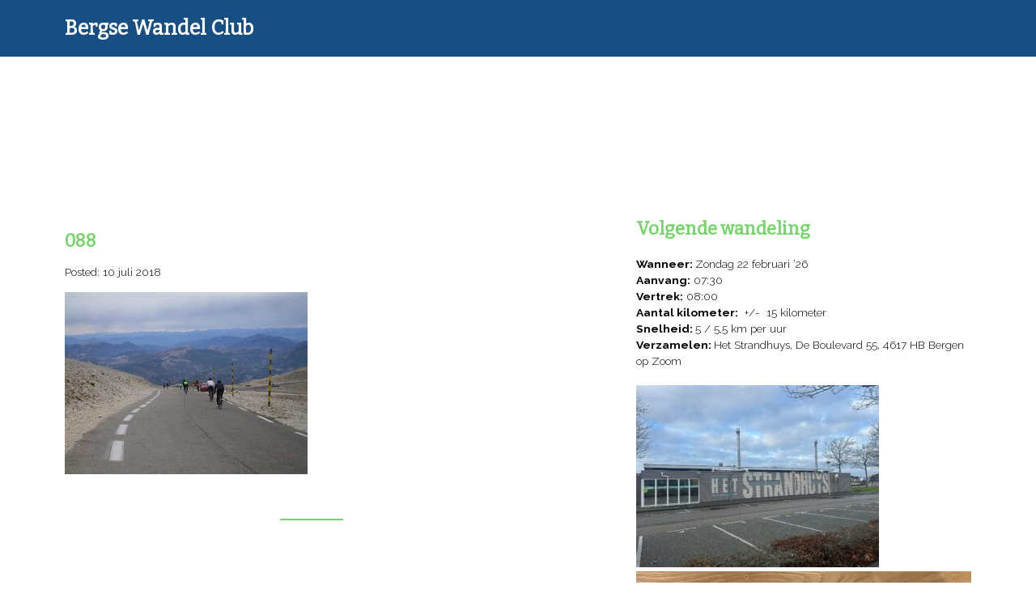

--- FILE ---
content_type: text/html; charset=UTF-8
request_url: https://www.bergsewandelclub.nl/mont-ventoux/attachment/088/
body_size: 12091
content:
<!doctype html>
<html>
	<head>
		<meta charset="UTF-8">
		<meta http-equiv="X-UA-Compatible" content="IE=edge">
		<meta name="viewport" content="width=device-width, initial-scale=1">
		<meta name="description" content="">
		<meta name="author" content="">
		<meta property="og:type" content="wandelclub" />
		<meta property="og:url" content="http://www.bergsewandelclub.nl/" />
		<meta property="og:image" content="https://www.bergsewandelclub.nl/wp-content/uploads/2024/12/front-page.jpg" />

		<meta name='robots' content='index, follow, max-image-preview:large, max-snippet:-1, max-video-preview:-1' />

	<!-- This site is optimized with the Yoast SEO plugin v26.8 - https://yoast.com/product/yoast-seo-wordpress/ -->
	<link rel="canonical" href="https://www.bergsewandelclub.nl/mont-ventoux/attachment/088/" />
	<meta property="og:locale" content="nl_NL" />
	<meta property="og:type" content="article" />
	<meta property="og:title" content="088 - Bergse Wandel Club" />
	<meta property="og:url" content="https://www.bergsewandelclub.nl/mont-ventoux/attachment/088/" />
	<meta property="og:site_name" content="Bergse Wandel Club" />
	<meta property="article:publisher" content="https://www.facebook.com/groups/1686985141600104/" />
	<meta property="og:image" content="https://www.bergsewandelclub.nl/mont-ventoux/attachment/088" />
	<meta property="og:image:width" content="1024" />
	<meta property="og:image:height" content="768" />
	<meta property="og:image:type" content="image/jpeg" />
	<meta name="twitter:card" content="summary_large_image" />
	<script type="application/ld+json" class="yoast-schema-graph">{"@context":"https://schema.org","@graph":[{"@type":"WebPage","@id":"https://www.bergsewandelclub.nl/mont-ventoux/attachment/088/","url":"https://www.bergsewandelclub.nl/mont-ventoux/attachment/088/","name":"088 - Bergse Wandel Club","isPartOf":{"@id":"https://www.bergsewandelclub.nl/#website"},"primaryImageOfPage":{"@id":"https://www.bergsewandelclub.nl/mont-ventoux/attachment/088/#primaryimage"},"image":{"@id":"https://www.bergsewandelclub.nl/mont-ventoux/attachment/088/#primaryimage"},"thumbnailUrl":"https://www.bergsewandelclub.nl/wp-content/uploads/2018/07/088.jpg","datePublished":"2018-07-10T20:09:47+00:00","breadcrumb":{"@id":"https://www.bergsewandelclub.nl/mont-ventoux/attachment/088/#breadcrumb"},"inLanguage":"nl-NL","potentialAction":[{"@type":"ReadAction","target":["https://www.bergsewandelclub.nl/mont-ventoux/attachment/088/"]}]},{"@type":"ImageObject","inLanguage":"nl-NL","@id":"https://www.bergsewandelclub.nl/mont-ventoux/attachment/088/#primaryimage","url":"https://www.bergsewandelclub.nl/wp-content/uploads/2018/07/088.jpg","contentUrl":"https://www.bergsewandelclub.nl/wp-content/uploads/2018/07/088.jpg","width":4000,"height":3000},{"@type":"BreadcrumbList","@id":"https://www.bergsewandelclub.nl/mont-ventoux/attachment/088/#breadcrumb","itemListElement":[{"@type":"ListItem","position":1,"name":"Home","item":"https://www.bergsewandelclub.nl/"},{"@type":"ListItem","position":2,"name":"Mont Ventoux","item":"https://www.bergsewandelclub.nl/mont-ventoux/"},{"@type":"ListItem","position":3,"name":"088"}]},{"@type":"WebSite","@id":"https://www.bergsewandelclub.nl/#website","url":"https://www.bergsewandelclub.nl/","name":"Bergse Wandel Club","description":"Wandelclub in Bergen op Zoom","potentialAction":[{"@type":"SearchAction","target":{"@type":"EntryPoint","urlTemplate":"https://www.bergsewandelclub.nl/?s={search_term_string}"},"query-input":{"@type":"PropertyValueSpecification","valueRequired":true,"valueName":"search_term_string"}}],"inLanguage":"nl-NL"}]}</script>
	<!-- / Yoast SEO plugin. -->


<link rel='dns-prefetch' href='//secure.gravatar.com' />
<link rel='dns-prefetch' href='//stats.wp.com' />
<link rel='dns-prefetch' href='//v0.wordpress.com' />
<link rel='dns-prefetch' href='//widgets.wp.com' />
<link rel='dns-prefetch' href='//s0.wp.com' />
<link rel='dns-prefetch' href='//0.gravatar.com' />
<link rel='dns-prefetch' href='//1.gravatar.com' />
<link rel='dns-prefetch' href='//2.gravatar.com' />
<link rel="alternate" type="application/rss+xml" title="Bergse Wandel Club &raquo; 088 reacties feed" href="https://www.bergsewandelclub.nl/mont-ventoux/attachment/088/feed/" />
<link rel="alternate" title="oEmbed (JSON)" type="application/json+oembed" href="https://www.bergsewandelclub.nl/wp-json/oembed/1.0/embed?url=https%3A%2F%2Fwww.bergsewandelclub.nl%2Fmont-ventoux%2Fattachment%2F088%2F" />
<link rel="alternate" title="oEmbed (XML)" type="text/xml+oembed" href="https://www.bergsewandelclub.nl/wp-json/oembed/1.0/embed?url=https%3A%2F%2Fwww.bergsewandelclub.nl%2Fmont-ventoux%2Fattachment%2F088%2F&#038;format=xml" />
<style id='wp-img-auto-sizes-contain-inline-css' type='text/css'>
img:is([sizes=auto i],[sizes^="auto," i]){contain-intrinsic-size:3000px 1500px}
/*# sourceURL=wp-img-auto-sizes-contain-inline-css */
</style>
<style id='wp-emoji-styles-inline-css' type='text/css'>

	img.wp-smiley, img.emoji {
		display: inline !important;
		border: none !important;
		box-shadow: none !important;
		height: 1em !important;
		width: 1em !important;
		margin: 0 0.07em !important;
		vertical-align: -0.1em !important;
		background: none !important;
		padding: 0 !important;
	}
/*# sourceURL=wp-emoji-styles-inline-css */
</style>
<style id='wp-block-library-inline-css' type='text/css'>
:root{--wp-block-synced-color:#7a00df;--wp-block-synced-color--rgb:122,0,223;--wp-bound-block-color:var(--wp-block-synced-color);--wp-editor-canvas-background:#ddd;--wp-admin-theme-color:#007cba;--wp-admin-theme-color--rgb:0,124,186;--wp-admin-theme-color-darker-10:#006ba1;--wp-admin-theme-color-darker-10--rgb:0,107,160.5;--wp-admin-theme-color-darker-20:#005a87;--wp-admin-theme-color-darker-20--rgb:0,90,135;--wp-admin-border-width-focus:2px}@media (min-resolution:192dpi){:root{--wp-admin-border-width-focus:1.5px}}.wp-element-button{cursor:pointer}:root .has-very-light-gray-background-color{background-color:#eee}:root .has-very-dark-gray-background-color{background-color:#313131}:root .has-very-light-gray-color{color:#eee}:root .has-very-dark-gray-color{color:#313131}:root .has-vivid-green-cyan-to-vivid-cyan-blue-gradient-background{background:linear-gradient(135deg,#00d084,#0693e3)}:root .has-purple-crush-gradient-background{background:linear-gradient(135deg,#34e2e4,#4721fb 50%,#ab1dfe)}:root .has-hazy-dawn-gradient-background{background:linear-gradient(135deg,#faaca8,#dad0ec)}:root .has-subdued-olive-gradient-background{background:linear-gradient(135deg,#fafae1,#67a671)}:root .has-atomic-cream-gradient-background{background:linear-gradient(135deg,#fdd79a,#004a59)}:root .has-nightshade-gradient-background{background:linear-gradient(135deg,#330968,#31cdcf)}:root .has-midnight-gradient-background{background:linear-gradient(135deg,#020381,#2874fc)}:root{--wp--preset--font-size--normal:16px;--wp--preset--font-size--huge:42px}.has-regular-font-size{font-size:1em}.has-larger-font-size{font-size:2.625em}.has-normal-font-size{font-size:var(--wp--preset--font-size--normal)}.has-huge-font-size{font-size:var(--wp--preset--font-size--huge)}.has-text-align-center{text-align:center}.has-text-align-left{text-align:left}.has-text-align-right{text-align:right}.has-fit-text{white-space:nowrap!important}#end-resizable-editor-section{display:none}.aligncenter{clear:both}.items-justified-left{justify-content:flex-start}.items-justified-center{justify-content:center}.items-justified-right{justify-content:flex-end}.items-justified-space-between{justify-content:space-between}.screen-reader-text{border:0;clip-path:inset(50%);height:1px;margin:-1px;overflow:hidden;padding:0;position:absolute;width:1px;word-wrap:normal!important}.screen-reader-text:focus{background-color:#ddd;clip-path:none;color:#444;display:block;font-size:1em;height:auto;left:5px;line-height:normal;padding:15px 23px 14px;text-decoration:none;top:5px;width:auto;z-index:100000}html :where(.has-border-color){border-style:solid}html :where([style*=border-top-color]){border-top-style:solid}html :where([style*=border-right-color]){border-right-style:solid}html :where([style*=border-bottom-color]){border-bottom-style:solid}html :where([style*=border-left-color]){border-left-style:solid}html :where([style*=border-width]){border-style:solid}html :where([style*=border-top-width]){border-top-style:solid}html :where([style*=border-right-width]){border-right-style:solid}html :where([style*=border-bottom-width]){border-bottom-style:solid}html :where([style*=border-left-width]){border-left-style:solid}html :where(img[class*=wp-image-]){height:auto;max-width:100%}:where(figure){margin:0 0 1em}html :where(.is-position-sticky){--wp-admin--admin-bar--position-offset:var(--wp-admin--admin-bar--height,0px)}@media screen and (max-width:600px){html :where(.is-position-sticky){--wp-admin--admin-bar--position-offset:0px}}

/*# sourceURL=wp-block-library-inline-css */
</style><link rel='stylesheet' id='mediaelement-css' href='https://www.bergsewandelclub.nl/wp-includes/js/mediaelement/mediaelementplayer-legacy.min.css?ver=4.2.17' type='text/css' media='all' />
<link rel='stylesheet' id='wp-mediaelement-css' href='https://www.bergsewandelclub.nl/wp-includes/js/mediaelement/wp-mediaelement.min.css?ver=6.9' type='text/css' media='all' />
<style id='global-styles-inline-css' type='text/css'>
:root{--wp--preset--aspect-ratio--square: 1;--wp--preset--aspect-ratio--4-3: 4/3;--wp--preset--aspect-ratio--3-4: 3/4;--wp--preset--aspect-ratio--3-2: 3/2;--wp--preset--aspect-ratio--2-3: 2/3;--wp--preset--aspect-ratio--16-9: 16/9;--wp--preset--aspect-ratio--9-16: 9/16;--wp--preset--color--black: #000000;--wp--preset--color--cyan-bluish-gray: #abb8c3;--wp--preset--color--white: #ffffff;--wp--preset--color--pale-pink: #f78da7;--wp--preset--color--vivid-red: #cf2e2e;--wp--preset--color--luminous-vivid-orange: #ff6900;--wp--preset--color--luminous-vivid-amber: #fcb900;--wp--preset--color--light-green-cyan: #7bdcb5;--wp--preset--color--vivid-green-cyan: #00d084;--wp--preset--color--pale-cyan-blue: #8ed1fc;--wp--preset--color--vivid-cyan-blue: #0693e3;--wp--preset--color--vivid-purple: #9b51e0;--wp--preset--gradient--vivid-cyan-blue-to-vivid-purple: linear-gradient(135deg,rgb(6,147,227) 0%,rgb(155,81,224) 100%);--wp--preset--gradient--light-green-cyan-to-vivid-green-cyan: linear-gradient(135deg,rgb(122,220,180) 0%,rgb(0,208,130) 100%);--wp--preset--gradient--luminous-vivid-amber-to-luminous-vivid-orange: linear-gradient(135deg,rgb(252,185,0) 0%,rgb(255,105,0) 100%);--wp--preset--gradient--luminous-vivid-orange-to-vivid-red: linear-gradient(135deg,rgb(255,105,0) 0%,rgb(207,46,46) 100%);--wp--preset--gradient--very-light-gray-to-cyan-bluish-gray: linear-gradient(135deg,rgb(238,238,238) 0%,rgb(169,184,195) 100%);--wp--preset--gradient--cool-to-warm-spectrum: linear-gradient(135deg,rgb(74,234,220) 0%,rgb(151,120,209) 20%,rgb(207,42,186) 40%,rgb(238,44,130) 60%,rgb(251,105,98) 80%,rgb(254,248,76) 100%);--wp--preset--gradient--blush-light-purple: linear-gradient(135deg,rgb(255,206,236) 0%,rgb(152,150,240) 100%);--wp--preset--gradient--blush-bordeaux: linear-gradient(135deg,rgb(254,205,165) 0%,rgb(254,45,45) 50%,rgb(107,0,62) 100%);--wp--preset--gradient--luminous-dusk: linear-gradient(135deg,rgb(255,203,112) 0%,rgb(199,81,192) 50%,rgb(65,88,208) 100%);--wp--preset--gradient--pale-ocean: linear-gradient(135deg,rgb(255,245,203) 0%,rgb(182,227,212) 50%,rgb(51,167,181) 100%);--wp--preset--gradient--electric-grass: linear-gradient(135deg,rgb(202,248,128) 0%,rgb(113,206,126) 100%);--wp--preset--gradient--midnight: linear-gradient(135deg,rgb(2,3,129) 0%,rgb(40,116,252) 100%);--wp--preset--font-size--small: 13px;--wp--preset--font-size--medium: 20px;--wp--preset--font-size--large: 36px;--wp--preset--font-size--x-large: 42px;--wp--preset--spacing--20: 0.44rem;--wp--preset--spacing--30: 0.67rem;--wp--preset--spacing--40: 1rem;--wp--preset--spacing--50: 1.5rem;--wp--preset--spacing--60: 2.25rem;--wp--preset--spacing--70: 3.38rem;--wp--preset--spacing--80: 5.06rem;--wp--preset--shadow--natural: 6px 6px 9px rgba(0, 0, 0, 0.2);--wp--preset--shadow--deep: 12px 12px 50px rgba(0, 0, 0, 0.4);--wp--preset--shadow--sharp: 6px 6px 0px rgba(0, 0, 0, 0.2);--wp--preset--shadow--outlined: 6px 6px 0px -3px rgb(255, 255, 255), 6px 6px rgb(0, 0, 0);--wp--preset--shadow--crisp: 6px 6px 0px rgb(0, 0, 0);}:where(.is-layout-flex){gap: 0.5em;}:where(.is-layout-grid){gap: 0.5em;}body .is-layout-flex{display: flex;}.is-layout-flex{flex-wrap: wrap;align-items: center;}.is-layout-flex > :is(*, div){margin: 0;}body .is-layout-grid{display: grid;}.is-layout-grid > :is(*, div){margin: 0;}:where(.wp-block-columns.is-layout-flex){gap: 2em;}:where(.wp-block-columns.is-layout-grid){gap: 2em;}:where(.wp-block-post-template.is-layout-flex){gap: 1.25em;}:where(.wp-block-post-template.is-layout-grid){gap: 1.25em;}.has-black-color{color: var(--wp--preset--color--black) !important;}.has-cyan-bluish-gray-color{color: var(--wp--preset--color--cyan-bluish-gray) !important;}.has-white-color{color: var(--wp--preset--color--white) !important;}.has-pale-pink-color{color: var(--wp--preset--color--pale-pink) !important;}.has-vivid-red-color{color: var(--wp--preset--color--vivid-red) !important;}.has-luminous-vivid-orange-color{color: var(--wp--preset--color--luminous-vivid-orange) !important;}.has-luminous-vivid-amber-color{color: var(--wp--preset--color--luminous-vivid-amber) !important;}.has-light-green-cyan-color{color: var(--wp--preset--color--light-green-cyan) !important;}.has-vivid-green-cyan-color{color: var(--wp--preset--color--vivid-green-cyan) !important;}.has-pale-cyan-blue-color{color: var(--wp--preset--color--pale-cyan-blue) !important;}.has-vivid-cyan-blue-color{color: var(--wp--preset--color--vivid-cyan-blue) !important;}.has-vivid-purple-color{color: var(--wp--preset--color--vivid-purple) !important;}.has-black-background-color{background-color: var(--wp--preset--color--black) !important;}.has-cyan-bluish-gray-background-color{background-color: var(--wp--preset--color--cyan-bluish-gray) !important;}.has-white-background-color{background-color: var(--wp--preset--color--white) !important;}.has-pale-pink-background-color{background-color: var(--wp--preset--color--pale-pink) !important;}.has-vivid-red-background-color{background-color: var(--wp--preset--color--vivid-red) !important;}.has-luminous-vivid-orange-background-color{background-color: var(--wp--preset--color--luminous-vivid-orange) !important;}.has-luminous-vivid-amber-background-color{background-color: var(--wp--preset--color--luminous-vivid-amber) !important;}.has-light-green-cyan-background-color{background-color: var(--wp--preset--color--light-green-cyan) !important;}.has-vivid-green-cyan-background-color{background-color: var(--wp--preset--color--vivid-green-cyan) !important;}.has-pale-cyan-blue-background-color{background-color: var(--wp--preset--color--pale-cyan-blue) !important;}.has-vivid-cyan-blue-background-color{background-color: var(--wp--preset--color--vivid-cyan-blue) !important;}.has-vivid-purple-background-color{background-color: var(--wp--preset--color--vivid-purple) !important;}.has-black-border-color{border-color: var(--wp--preset--color--black) !important;}.has-cyan-bluish-gray-border-color{border-color: var(--wp--preset--color--cyan-bluish-gray) !important;}.has-white-border-color{border-color: var(--wp--preset--color--white) !important;}.has-pale-pink-border-color{border-color: var(--wp--preset--color--pale-pink) !important;}.has-vivid-red-border-color{border-color: var(--wp--preset--color--vivid-red) !important;}.has-luminous-vivid-orange-border-color{border-color: var(--wp--preset--color--luminous-vivid-orange) !important;}.has-luminous-vivid-amber-border-color{border-color: var(--wp--preset--color--luminous-vivid-amber) !important;}.has-light-green-cyan-border-color{border-color: var(--wp--preset--color--light-green-cyan) !important;}.has-vivid-green-cyan-border-color{border-color: var(--wp--preset--color--vivid-green-cyan) !important;}.has-pale-cyan-blue-border-color{border-color: var(--wp--preset--color--pale-cyan-blue) !important;}.has-vivid-cyan-blue-border-color{border-color: var(--wp--preset--color--vivid-cyan-blue) !important;}.has-vivid-purple-border-color{border-color: var(--wp--preset--color--vivid-purple) !important;}.has-vivid-cyan-blue-to-vivid-purple-gradient-background{background: var(--wp--preset--gradient--vivid-cyan-blue-to-vivid-purple) !important;}.has-light-green-cyan-to-vivid-green-cyan-gradient-background{background: var(--wp--preset--gradient--light-green-cyan-to-vivid-green-cyan) !important;}.has-luminous-vivid-amber-to-luminous-vivid-orange-gradient-background{background: var(--wp--preset--gradient--luminous-vivid-amber-to-luminous-vivid-orange) !important;}.has-luminous-vivid-orange-to-vivid-red-gradient-background{background: var(--wp--preset--gradient--luminous-vivid-orange-to-vivid-red) !important;}.has-very-light-gray-to-cyan-bluish-gray-gradient-background{background: var(--wp--preset--gradient--very-light-gray-to-cyan-bluish-gray) !important;}.has-cool-to-warm-spectrum-gradient-background{background: var(--wp--preset--gradient--cool-to-warm-spectrum) !important;}.has-blush-light-purple-gradient-background{background: var(--wp--preset--gradient--blush-light-purple) !important;}.has-blush-bordeaux-gradient-background{background: var(--wp--preset--gradient--blush-bordeaux) !important;}.has-luminous-dusk-gradient-background{background: var(--wp--preset--gradient--luminous-dusk) !important;}.has-pale-ocean-gradient-background{background: var(--wp--preset--gradient--pale-ocean) !important;}.has-electric-grass-gradient-background{background: var(--wp--preset--gradient--electric-grass) !important;}.has-midnight-gradient-background{background: var(--wp--preset--gradient--midnight) !important;}.has-small-font-size{font-size: var(--wp--preset--font-size--small) !important;}.has-medium-font-size{font-size: var(--wp--preset--font-size--medium) !important;}.has-large-font-size{font-size: var(--wp--preset--font-size--large) !important;}.has-x-large-font-size{font-size: var(--wp--preset--font-size--x-large) !important;}
/*# sourceURL=global-styles-inline-css */
</style>

<style id='classic-theme-styles-inline-css' type='text/css'>
/*! This file is auto-generated */
.wp-block-button__link{color:#fff;background-color:#32373c;border-radius:9999px;box-shadow:none;text-decoration:none;padding:calc(.667em + 2px) calc(1.333em + 2px);font-size:1.125em}.wp-block-file__button{background:#32373c;color:#fff;text-decoration:none}
/*# sourceURL=/wp-includes/css/classic-themes.min.css */
</style>
<link rel='stylesheet' id='jetpack_likes-css' href='https://www.bergsewandelclub.nl/wp-content/plugins/jetpack/modules/likes/style.css?ver=15.4' type='text/css' media='all' />
<link rel='stylesheet' id='fancybox-css' href='https://www.bergsewandelclub.nl/wp-content/plugins/easy-fancybox/fancybox/1.5.4/jquery.fancybox.min.css?ver=6.9' type='text/css' media='screen' />
<script type="text/javascript" src="https://www.bergsewandelclub.nl/wp-includes/js/jquery/jquery.min.js?ver=3.7.1" id="jquery-core-js"></script>
<script type="text/javascript" src="https://www.bergsewandelclub.nl/wp-includes/js/jquery/jquery-migrate.min.js?ver=3.4.1" id="jquery-migrate-js"></script>
<link rel="https://api.w.org/" href="https://www.bergsewandelclub.nl/wp-json/" /><link rel="alternate" title="JSON" type="application/json" href="https://www.bergsewandelclub.nl/wp-json/wp/v2/media/1273" /><link rel="EditURI" type="application/rsd+xml" title="RSD" href="https://www.bergsewandelclub.nl/xmlrpc.php?rsd" />
<meta name="generator" content="WordPress 6.9" />
<link rel='shortlink' href='https://wp.me/a8FDW5-kx' />
	<style>img#wpstats{display:none}</style>
		<style type="text/css">.recentcomments a{display:inline !important;padding:0 !important;margin:0 !important;}</style><link rel="icon" href="https://www.bergsewandelclub.nl/wp-content/uploads/2018/01/cropped-Screen-Shot-2018-01-15-at-08.52.57-32x32.png" sizes="32x32" />
<link rel="icon" href="https://www.bergsewandelclub.nl/wp-content/uploads/2018/01/cropped-Screen-Shot-2018-01-15-at-08.52.57-192x192.png" sizes="192x192" />
<link rel="apple-touch-icon" href="https://www.bergsewandelclub.nl/wp-content/uploads/2018/01/cropped-Screen-Shot-2018-01-15-at-08.52.57-180x180.png" />
<meta name="msapplication-TileImage" content="https://www.bergsewandelclub.nl/wp-content/uploads/2018/01/cropped-Screen-Shot-2018-01-15-at-08.52.57-270x270.png" />

		<title>088 - Bergse Wandel Club</title>
    	<script src="https://ajax.googleapis.com/ajax/libs/jquery/2.2.4/jquery.min.js"></script>
		<link rel="stylesheet" href="https://cdnjs.cloudflare.com/ajax/libs/animate.css/3.5.2/animate.min.css"> 
		<script type="text/javascript" src="https://www.bergsewandelclub.nl/wp-content/themes/src/scripts/js.js"></script>
		<link rel="stylesheet" type="text/css" href="https://www.bergsewandelclub.nl/wp-content/themes/src/styles/reset.css">
		<link rel="stylesheet" type="text/css" href="https://www.bergsewandelclub.nl/wp-content/themes/src/styles/style.css">
		<script src="https://unpkg.com/scrollreveal/dist/scrollreveal.min.js"></script>
		<link href="https://fonts.googleapis.com/css?family=Bitter|Raleway:300,700" rel="stylesheet">
		<script src="https://use.fontawesome.com/2d90692707.js"></script>
	<meta name='robots' content='index, follow, max-image-preview:large, max-snippet:-1, max-video-preview:-1' />

	<!-- This site is optimized with the Yoast SEO plugin v26.8 - https://yoast.com/product/yoast-seo-wordpress/ -->
	<link rel="canonical" href="https://www.bergsewandelclub.nl/mont-ventoux/attachment/088/" />
	<meta property="og:locale" content="nl_NL" />
	<meta property="og:type" content="article" />
	<meta property="og:title" content="088 - Bergse Wandel Club" />
	<meta property="og:url" content="https://www.bergsewandelclub.nl/mont-ventoux/attachment/088/" />
	<meta property="og:site_name" content="Bergse Wandel Club" />
	<meta property="article:publisher" content="https://www.facebook.com/groups/1686985141600104/" />
	<meta property="og:image" content="https://www.bergsewandelclub.nl/mont-ventoux/attachment/088" />
	<meta property="og:image:width" content="1024" />
	<meta property="og:image:height" content="768" />
	<meta property="og:image:type" content="image/jpeg" />
	<meta name="twitter:card" content="summary_large_image" />
	<script type="application/ld+json" class="yoast-schema-graph">{"@context":"https://schema.org","@graph":[{"@type":"WebPage","@id":"https://www.bergsewandelclub.nl/mont-ventoux/attachment/088/","url":"https://www.bergsewandelclub.nl/mont-ventoux/attachment/088/","name":"088 - Bergse Wandel Club","isPartOf":{"@id":"https://www.bergsewandelclub.nl/#website"},"primaryImageOfPage":{"@id":"https://www.bergsewandelclub.nl/mont-ventoux/attachment/088/#primaryimage"},"image":{"@id":"https://www.bergsewandelclub.nl/mont-ventoux/attachment/088/#primaryimage"},"thumbnailUrl":"https://www.bergsewandelclub.nl/wp-content/uploads/2018/07/088.jpg","datePublished":"2018-07-10T20:09:47+00:00","breadcrumb":{"@id":"https://www.bergsewandelclub.nl/mont-ventoux/attachment/088/#breadcrumb"},"inLanguage":"nl-NL","potentialAction":[{"@type":"ReadAction","target":["https://www.bergsewandelclub.nl/mont-ventoux/attachment/088/"]}]},{"@type":"ImageObject","inLanguage":"nl-NL","@id":"https://www.bergsewandelclub.nl/mont-ventoux/attachment/088/#primaryimage","url":"https://www.bergsewandelclub.nl/wp-content/uploads/2018/07/088.jpg","contentUrl":"https://www.bergsewandelclub.nl/wp-content/uploads/2018/07/088.jpg","width":4000,"height":3000},{"@type":"BreadcrumbList","@id":"https://www.bergsewandelclub.nl/mont-ventoux/attachment/088/#breadcrumb","itemListElement":[{"@type":"ListItem","position":1,"name":"Home","item":"https://www.bergsewandelclub.nl/"},{"@type":"ListItem","position":2,"name":"Mont Ventoux","item":"https://www.bergsewandelclub.nl/mont-ventoux/"},{"@type":"ListItem","position":3,"name":"088"}]},{"@type":"WebSite","@id":"https://www.bergsewandelclub.nl/#website","url":"https://www.bergsewandelclub.nl/","name":"Bergse Wandel Club","description":"Wandelclub in Bergen op Zoom","potentialAction":[{"@type":"SearchAction","target":{"@type":"EntryPoint","urlTemplate":"https://www.bergsewandelclub.nl/?s={search_term_string}"},"query-input":{"@type":"PropertyValueSpecification","valueRequired":true,"valueName":"search_term_string"}}],"inLanguage":"nl-NL"}]}</script>
	<!-- / Yoast SEO plugin. -->


<link rel='dns-prefetch' href='//secure.gravatar.com' />
<link rel='dns-prefetch' href='//stats.wp.com' />
<link rel='dns-prefetch' href='//v0.wordpress.com' />
<link rel='dns-prefetch' href='//widgets.wp.com' />
<link rel='dns-prefetch' href='//s0.wp.com' />
<link rel='dns-prefetch' href='//0.gravatar.com' />
<link rel='dns-prefetch' href='//1.gravatar.com' />
<link rel='dns-prefetch' href='//2.gravatar.com' />
<link rel="alternate" type="application/rss+xml" title="Bergse Wandel Club &raquo; 088 reacties feed" href="https://www.bergsewandelclub.nl/mont-ventoux/attachment/088/feed/" />
<link rel="https://api.w.org/" href="https://www.bergsewandelclub.nl/wp-json/" /><link rel="alternate" title="JSON" type="application/json" href="https://www.bergsewandelclub.nl/wp-json/wp/v2/media/1273" /><link rel="EditURI" type="application/rsd+xml" title="RSD" href="https://www.bergsewandelclub.nl/xmlrpc.php?rsd" />
<meta name="generator" content="WordPress 6.9" />
<link rel='shortlink' href='https://wp.me/a8FDW5-kx' />
	<style>img#wpstats{display:none}</style>
		<style type="text/css">.recentcomments a{display:inline !important;padding:0 !important;margin:0 !important;}</style><link rel="icon" href="https://www.bergsewandelclub.nl/wp-content/uploads/2018/01/cropped-Screen-Shot-2018-01-15-at-08.52.57-32x32.png" sizes="32x32" />
<link rel="icon" href="https://www.bergsewandelclub.nl/wp-content/uploads/2018/01/cropped-Screen-Shot-2018-01-15-at-08.52.57-192x192.png" sizes="192x192" />
<link rel="apple-touch-icon" href="https://www.bergsewandelclub.nl/wp-content/uploads/2018/01/cropped-Screen-Shot-2018-01-15-at-08.52.57-180x180.png" />
<meta name="msapplication-TileImage" content="https://www.bergsewandelclub.nl/wp-content/uploads/2018/01/cropped-Screen-Shot-2018-01-15-at-08.52.57-270x270.png" />
	</head>	<body id="index" class="home">
	<!-- header -->
		<header id="banner">
		<div id="chapeau" class="contain">
			<h2><a href="http://www.bergsewandelclub.nl/">Bergse Wandel Club</a></h2>
			<nav class="primary-nav"><div class="menu-header-menu-container"><ul id="menu-header-menu" class="menu"><li id="menu-item-11" class="menu-item menu-item-type-post_type menu-item-object-page menu-item-home menu-item-11"><a href="https://www.bergsewandelclub.nl/">Home</a></li>
<li id="menu-item-25" class="menu-item menu-item-type-post_type menu-item-object-page menu-item-has-children menu-item-25"><a href="https://www.bergsewandelclub.nl/wandelverslagen/">Wandelverslagen</a>
<ul class="sub-menu">
	<li id="menu-item-7335" class="menu-item menu-item-type-post_type menu-item-object-page menu-item-7335"><a href="https://www.bergsewandelclub.nl/eindejaarswandeling-2025/">Eindejaarswandeling zondag 14 december 2025</a></li>
	<li id="menu-item-7141" class="menu-item menu-item-type-post_type menu-item-object-page menu-item-7141"><a href="https://www.bergsewandelclub.nl/wandeling-zondag-23-november-2025-in-de-sneeuw/">Wandeling zondag 23 november 2025 in de sneeuw!</a></li>
	<li id="menu-item-7166" class="menu-item menu-item-type-post_type menu-item-object-page menu-item-7166"><a href="https://www.bergsewandelclub.nl/wandeling-zondag-19-oktober-2025-herdenkings-wandeling-olga/">Wandeling Herdenking Olga Zondag 19 oktober ’25.</a></li>
	<li id="menu-item-7167" class="menu-item menu-item-type-post_type menu-item-object-page menu-item-7167"><a href="https://www.bergsewandelclub.nl/wandelverslag-najaar-wandeling-vanuit-chocolat-franca-zondag-21-september-25/">Wandelverslag najaar wandeling vanuit Chocolat Franca. Zondag 21 september ’25</a></li>
	<li id="menu-item-7168" class="menu-item menu-item-type-post_type menu-item-object-page menu-item-7168"><a href="https://www.bergsewandelclub.nl/wandelverslag-de-grote-happening-van-washin7-naar-vigor-zorg-24-augustus-25/">Wandelverslag De grote happening van Washin7 naar Vigor Zorg 24 augustus ’25</a></li>
	<li id="menu-item-7169" class="menu-item menu-item-type-post_type menu-item-object-page menu-item-7169"><a href="https://www.bergsewandelclub.nl/wandeling-vanuit-camping-den-inkel-kruiningen-zondag-20-juli-25/">Wandeling vanuit Camping Den Inkel Kruiningen Zondag 20 juli ’25</a></li>
	<li id="menu-item-7170" class="menu-item menu-item-type-post_type menu-item-object-page menu-item-7170"><a href="https://www.bergsewandelclub.nl/wandelverslag-de-zomerwandeling-in-nispen-vanuit-de-pastorie/">Wandelverslag De zomerwandeling in Nispen vanuit De Pastorie. Zondag 22 juni ’25</a></li>
	<li id="menu-item-7171" class="menu-item menu-item-type-post_type menu-item-object-page menu-item-7171"><a href="https://www.bergsewandelclub.nl/wandeling-vanuit-puts-meuleke-ossendrecht-18-mei-25/">Wandeling vanuit Puts Meuleke Ossendrecht 18 mei ’25</a></li>
	<li id="menu-item-7172" class="menu-item menu-item-type-post_type menu-item-object-page menu-item-7172"><a href="https://www.bergsewandelclub.nl/wandelverslag-vanuit-by-yevette-lunch-more-13-april-25/">Wandelverslag vanuit: By Yevette Lunch &#038; More 13 april ’25</a></li>
	<li id="menu-item-7173" class="menu-item menu-item-type-post_type menu-item-object-page menu-item-7173"><a href="https://www.bergsewandelclub.nl/wandelverslag-we-gaan-de-hoogte-in-zondag-16-maart-25/">Wandelverslag: We gaan de hoogte in zondag 16 maart ’25</a></li>
	<li id="menu-item-7174" class="menu-item menu-item-type-post_type menu-item-object-page menu-item-7174"><a href="https://www.bergsewandelclub.nl/8-jaar-bestaan-wandeling-zondag-23-februari-2025/">Wandelverslag 8 jaar bestaan wandeling zondag 23 februari 2025</a></li>
	<li id="menu-item-7175" class="menu-item menu-item-type-post_type menu-item-object-page menu-item-7175"><a href="https://www.bergsewandelclub.nl/de-nieuwjaar-wandeling-vanuit-delifrance-oud-gastel-zondag-19-januari-2025/">De nieuwjaar wandeling vanuit Délifrance Oud-Gastel zondag 19 januari 2025</a></li>
</ul>
</li>
<li id="menu-item-5548" class="menu-item menu-item-type-post_type menu-item-object-page menu-item-5548"><a href="https://www.bergsewandelclub.nl/donateurs/">Donateurs</a></li>
<li id="menu-item-1576" class="menu-item menu-item-type-post_type menu-item-object-page menu-item-1576"><a href="https://www.bergsewandelclub.nl/donaties/">Donaties</a></li>
<li id="menu-item-1421" class="menu-item menu-item-type-post_type menu-item-object-page menu-item-1421"><a href="https://www.bergsewandelclub.nl/goede-doelen/">Goede doelen</a></li>
<li id="menu-item-26" class="menu-item menu-item-type-post_type menu-item-object-page menu-item-26"><a href="https://www.bergsewandelclub.nl/over-ons/">Over mij</a></li>
<li id="menu-item-221" class="menu-item menu-item-type-post_type menu-item-object-page menu-item-221"><a href="https://www.bergsewandelclub.nl/reglement/">Reglement</a></li>
<li id="menu-item-5552" class="menu-item menu-item-type-post_type menu-item-object-page menu-item-5552"><a href="https://www.bergsewandelclub.nl/contact/">Contact</a></li>
<li id="menu-item-577" class="menu-item menu-item-type-post_type menu-item-object-page menu-item-577"><a href="https://www.bergsewandelclub.nl/archief/">Archief</a></li>
</ul></div>				<div class="mobile-nav">
					<i class="fa fa-bars" aria-hidden="true"></i>
				</div>
			</nav>
		</div>
		<div class="mobile-links">
					<div class="menu-header-menu-container"><ul id="menu-header-menu-1" class="menu"><li class="menu-item menu-item-type-post_type menu-item-object-page menu-item-home menu-item-11"><a href="https://www.bergsewandelclub.nl/">Home</a></li>
<li class="menu-item menu-item-type-post_type menu-item-object-page menu-item-has-children menu-item-25"><a href="https://www.bergsewandelclub.nl/wandelverslagen/">Wandelverslagen</a>
<ul class="sub-menu">
	<li class="menu-item menu-item-type-post_type menu-item-object-page menu-item-7335"><a href="https://www.bergsewandelclub.nl/eindejaarswandeling-2025/">Eindejaarswandeling zondag 14 december 2025</a></li>
	<li class="menu-item menu-item-type-post_type menu-item-object-page menu-item-7141"><a href="https://www.bergsewandelclub.nl/wandeling-zondag-23-november-2025-in-de-sneeuw/">Wandeling zondag 23 november 2025 in de sneeuw!</a></li>
	<li class="menu-item menu-item-type-post_type menu-item-object-page menu-item-7166"><a href="https://www.bergsewandelclub.nl/wandeling-zondag-19-oktober-2025-herdenkings-wandeling-olga/">Wandeling Herdenking Olga Zondag 19 oktober ’25.</a></li>
	<li class="menu-item menu-item-type-post_type menu-item-object-page menu-item-7167"><a href="https://www.bergsewandelclub.nl/wandelverslag-najaar-wandeling-vanuit-chocolat-franca-zondag-21-september-25/">Wandelverslag najaar wandeling vanuit Chocolat Franca. Zondag 21 september ’25</a></li>
	<li class="menu-item menu-item-type-post_type menu-item-object-page menu-item-7168"><a href="https://www.bergsewandelclub.nl/wandelverslag-de-grote-happening-van-washin7-naar-vigor-zorg-24-augustus-25/">Wandelverslag De grote happening van Washin7 naar Vigor Zorg 24 augustus ’25</a></li>
	<li class="menu-item menu-item-type-post_type menu-item-object-page menu-item-7169"><a href="https://www.bergsewandelclub.nl/wandeling-vanuit-camping-den-inkel-kruiningen-zondag-20-juli-25/">Wandeling vanuit Camping Den Inkel Kruiningen Zondag 20 juli ’25</a></li>
	<li class="menu-item menu-item-type-post_type menu-item-object-page menu-item-7170"><a href="https://www.bergsewandelclub.nl/wandelverslag-de-zomerwandeling-in-nispen-vanuit-de-pastorie/">Wandelverslag De zomerwandeling in Nispen vanuit De Pastorie. Zondag 22 juni ’25</a></li>
	<li class="menu-item menu-item-type-post_type menu-item-object-page menu-item-7171"><a href="https://www.bergsewandelclub.nl/wandeling-vanuit-puts-meuleke-ossendrecht-18-mei-25/">Wandeling vanuit Puts Meuleke Ossendrecht 18 mei ’25</a></li>
	<li class="menu-item menu-item-type-post_type menu-item-object-page menu-item-7172"><a href="https://www.bergsewandelclub.nl/wandelverslag-vanuit-by-yevette-lunch-more-13-april-25/">Wandelverslag vanuit: By Yevette Lunch &#038; More 13 april ’25</a></li>
	<li class="menu-item menu-item-type-post_type menu-item-object-page menu-item-7173"><a href="https://www.bergsewandelclub.nl/wandelverslag-we-gaan-de-hoogte-in-zondag-16-maart-25/">Wandelverslag: We gaan de hoogte in zondag 16 maart ’25</a></li>
	<li class="menu-item menu-item-type-post_type menu-item-object-page menu-item-7174"><a href="https://www.bergsewandelclub.nl/8-jaar-bestaan-wandeling-zondag-23-februari-2025/">Wandelverslag 8 jaar bestaan wandeling zondag 23 februari 2025</a></li>
	<li class="menu-item menu-item-type-post_type menu-item-object-page menu-item-7175"><a href="https://www.bergsewandelclub.nl/de-nieuwjaar-wandeling-vanuit-delifrance-oud-gastel-zondag-19-januari-2025/">De nieuwjaar wandeling vanuit Délifrance Oud-Gastel zondag 19 januari 2025</a></li>
</ul>
</li>
<li class="menu-item menu-item-type-post_type menu-item-object-page menu-item-5548"><a href="https://www.bergsewandelclub.nl/donateurs/">Donateurs</a></li>
<li class="menu-item menu-item-type-post_type menu-item-object-page menu-item-1576"><a href="https://www.bergsewandelclub.nl/donaties/">Donaties</a></li>
<li class="menu-item menu-item-type-post_type menu-item-object-page menu-item-1421"><a href="https://www.bergsewandelclub.nl/goede-doelen/">Goede doelen</a></li>
<li class="menu-item menu-item-type-post_type menu-item-object-page menu-item-26"><a href="https://www.bergsewandelclub.nl/over-ons/">Over mij</a></li>
<li class="menu-item menu-item-type-post_type menu-item-object-page menu-item-221"><a href="https://www.bergsewandelclub.nl/reglement/">Reglement</a></li>
<li class="menu-item menu-item-type-post_type menu-item-object-page menu-item-5552"><a href="https://www.bergsewandelclub.nl/contact/">Contact</a></li>
<li class="menu-item menu-item-type-post_type menu-item-object-page menu-item-577"><a href="https://www.bergsewandelclub.nl/archief/">Archief</a></li>
</ul></div>				</div>
		</header>
		<!-- /header -->
		<!-- main content -->
		<div id="main" role="main" class="section">
			<!-- info -->
		<section id="info" class="section">
			<h3>088</h3>
			<div class="posts">

										<div class="post-content">
						<p class="date-author">Posted: 10 juli 2018</p>

							<p class="attachment"><a href='https://www.bergsewandelclub.nl/wp-content/uploads/2018/07/088.jpg'><img fetchpriority="high" decoding="async" width="300" height="225" src="https://www.bergsewandelclub.nl/wp-content/uploads/2018/07/088-300x225.jpg" class="attachment-medium size-medium" alt="" srcset="https://www.bergsewandelclub.nl/wp-content/uploads/2018/07/088-300x225.jpg 300w, https://www.bergsewandelclub.nl/wp-content/uploads/2018/07/088-768x576.jpg 768w, https://www.bergsewandelclub.nl/wp-content/uploads/2018/07/088-1024x768.jpg 1024w" sizes="(max-width: 300px) 100vw, 300px" data-attachment-id="1273" data-permalink="https://www.bergsewandelclub.nl/mont-ventoux/attachment/088/" data-orig-file="https://www.bergsewandelclub.nl/wp-content/uploads/2018/07/088.jpg" data-orig-size="4000,3000" data-comments-opened="1" data-image-meta="{&quot;aperture&quot;:&quot;0&quot;,&quot;credit&quot;:&quot;&quot;,&quot;camera&quot;:&quot;&quot;,&quot;caption&quot;:&quot;&quot;,&quot;created_timestamp&quot;:&quot;0&quot;,&quot;copyright&quot;:&quot;&quot;,&quot;focal_length&quot;:&quot;0&quot;,&quot;iso&quot;:&quot;0&quot;,&quot;shutter_speed&quot;:&quot;0&quot;,&quot;title&quot;:&quot;&quot;,&quot;orientation&quot;:&quot;0&quot;}" data-image-title="088" data-image-description="" data-image-caption="" data-medium-file="https://www.bergsewandelclub.nl/wp-content/uploads/2018/07/088-300x225.jpg" data-large-file="https://www.bergsewandelclub.nl/wp-content/uploads/2018/07/088-1024x768.jpg" /></a></p>

					</div>
					
									</div>
				<a href="http://www.bergsewandelclub.nl/nieuws/" class="button">Terug</a>
		</section>

		<!-- dates -->
			<section id="dates" class="section">
				<div class="contain">
						<div id="primary-sidebar" class="primary-sidebar widget-area" role="complementary">
		<div><h2 class="rounded">Volgende wandeling</h2>			<div class="textwidget"><p><strong>Wanneer: </strong>Zondag 22 februari &#8217;26<br />
<b>Aanvang:</b> 07:30<b><br />
</b><strong>Vertrek:</strong> 08:00<br />
<strong>Aantal kilometer:</strong>  +/-  15 kilometer<br />
<strong>Snelheid: </strong>5 / 5,5 km per uur</p>
<p><strong>Verzamelen: </strong>Het Strandhuys, De Boulevard 55, 4617 HB Bergen op Zoom</p>
<p>&nbsp;</p>
<p><img loading="lazy" decoding="async" class="alignnone size-medium wp-image-7400" src="https://www.bergsewandelclub.nl/wp-content/uploads/2026/01/Het-Strandhuys-300x225.jpeg" alt="" width="300" height="225" srcset="https://www.bergsewandelclub.nl/wp-content/uploads/2026/01/Het-Strandhuys-300x225.jpeg 300w, https://www.bergsewandelclub.nl/wp-content/uploads/2026/01/Het-Strandhuys-1024x768.jpeg 1024w, https://www.bergsewandelclub.nl/wp-content/uploads/2026/01/Het-Strandhuys-768x576.jpeg 768w, https://www.bergsewandelclub.nl/wp-content/uploads/2026/01/Het-Strandhuys-1536x1152.jpeg 1536w, https://www.bergsewandelclub.nl/wp-content/uploads/2026/01/Het-Strandhuys.jpeg 2048w" sizes="auto, (max-width: 300px) 100vw, 300px" /></p>
<div style="width: 848px;" class="wp-video"><video class="wp-video-shortcode" id="video-1273-1" preload="metadata" controls="controls"><source type="video/mp4" src="https://www.bergsewandelclub.nl/wp-content/uploads/2026/01/WhatsApp-Video-2026-01-17-at-14.58.46.mp4?_=1" /><a href="https://www.bergsewandelclub.nl/wp-content/uploads/2026/01/WhatsApp-Video-2026-01-17-at-14.58.46.mp4">https://www.bergsewandelclub.nl/wp-content/uploads/2026/01/WhatsApp-Video-2026-01-17-at-14.58.46.mp4</a></video></div>
<p>&nbsp;</p>
<p>&nbsp;</p>
<p>Wandel je gezellig met ons mee? Laat even weten of je komt via e-mail, WhatsApp of Facebook</p>
<p>Na de wandeling is er gelegenheid om op eigen kosten iets te drinken en/of te eten.</p>
<p><strong>Voor nadere info:</strong><br />
bergsewandelclub@outlook.com</p>
<p style="margin-top: 10px; margin-bottom: 10px;">!! Deelname is gratis !!</p>
<p>Iedere deelnemer loopt op eigen risico. De Bergse Wandel Club kan niet aansprakelijk worden gesteld worden voor ongevallen, beschadigingen of verlies van persoonlijke bezittingen.</p>
</div>
		</div><div><h2 class="rounded">Uitnodiging Bingo op 21 februari &#8211; noteer in je agenda!</h2>			<div class="textwidget"><p>In het kader van het 25-jarig bestaan van Wijkhuis ’t Dijksteeke wordt er op 21 februari een bingo georganiseerd waarvan de opbrengst gaat naar twee goede doelen, waarvan een <strong>onze eigen Bergse Wandel Club</strong>!</p>
<p>Jullie zijn hierbij van harte uitgenodigd. De middag wordt gepresenteerd door onze eigen Bingo-koning Mario. Mis het niet, er zijn veel mooie prijzen te winnen. Het zou geweldig zijn jullie daar te zien! Save the date!</p>
<p><img loading="lazy" decoding="async" class="alignnone size-medium wp-image-7405" src="https://www.bergsewandelclub.nl/wp-content/uploads/2026/01/Uitnodiging-220x300.jpeg" alt="" width="220" height="300" srcset="https://www.bergsewandelclub.nl/wp-content/uploads/2026/01/Uitnodiging-220x300.jpeg 220w, https://www.bergsewandelclub.nl/wp-content/uploads/2026/01/Uitnodiging-751x1024.jpeg 751w, https://www.bergsewandelclub.nl/wp-content/uploads/2026/01/Uitnodiging-768x1047.jpeg 768w, https://www.bergsewandelclub.nl/wp-content/uploads/2026/01/Uitnodiging-1127x1536.jpeg 1127w, https://www.bergsewandelclub.nl/wp-content/uploads/2026/01/Uitnodiging.jpeg 1502w" sizes="auto, (max-width: 220px) 100vw, 220px" /></p>
<p><img loading="lazy" decoding="async" class="alignnone size-medium wp-image-7403" src="https://www.bergsewandelclub.nl/wp-content/uploads/2026/01/Dijksteeke-300x225.jpeg" alt="" width="300" height="225" srcset="https://www.bergsewandelclub.nl/wp-content/uploads/2026/01/Dijksteeke-300x225.jpeg 300w, https://www.bergsewandelclub.nl/wp-content/uploads/2026/01/Dijksteeke-1024x768.jpeg 1024w, https://www.bergsewandelclub.nl/wp-content/uploads/2026/01/Dijksteeke-768x576.jpeg 768w, https://www.bergsewandelclub.nl/wp-content/uploads/2026/01/Dijksteeke-1536x1152.jpeg 1536w, https://www.bergsewandelclub.nl/wp-content/uploads/2026/01/Dijksteeke.jpeg 2048w" sizes="auto, (max-width: 300px) 100vw, 300px" /></p>
<div style="width: 848px;" class="wp-video"><video class="wp-video-shortcode" id="video-1273-2" preload="metadata" controls="controls"><source type="video/mp4" src="https://www.bergsewandelclub.nl/wp-content/uploads/2026/01/Filmpje2026-01-24-at-15.01.03.mp4?_=2" /><a href="https://www.bergsewandelclub.nl/wp-content/uploads/2026/01/Filmpje2026-01-24-at-15.01.03.mp4">https://www.bergsewandelclub.nl/wp-content/uploads/2026/01/Filmpje2026-01-24-at-15.01.03.mp4</a></video></div>
</div>
		</div>	</div><!-- #primary-sidebar -->
				</div>
			</section>
			<!-- /dates -->

		</div>
		<!-- /main content -->
		<!-- footer -->
		<footer id="primary-footer">
			<div class="footer-bar">
				<p class="copyright"><a href="https://www.bergsewandelclub.nl">© 2026 Bergse Wandel Club</a> | Hosting en onderhoud door <a href="https://www.ufo-webhosting.nl" target="_blank" rel="noopener">UFO Computers &amp; Web Hosting Nederland</a></center>
			</div>
		</footer>
		<!-- /footer -->
		<script type="speculationrules">
{"prefetch":[{"source":"document","where":{"and":[{"href_matches":"/*"},{"not":{"href_matches":["/wp-*.php","/wp-admin/*","/wp-content/uploads/*","/wp-content/*","/wp-content/plugins/*","/wp-content/themes/src/*","/*\\?(.+)"]}},{"not":{"selector_matches":"a[rel~=\"nofollow\"]"}},{"not":{"selector_matches":".no-prefetch, .no-prefetch a"}}]},"eagerness":"conservative"}]}
</script>
<script type="text/javascript" src="https://www.bergsewandelclub.nl/wp-content/themes/src/scripts/js.js" id="script-js"></script>
<script type="text/javascript" src="https://www.bergsewandelclub.nl/wp-content/plugins/easy-fancybox/vendor/purify.min.js?ver=6.9" id="fancybox-purify-js"></script>
<script type="text/javascript" id="jquery-fancybox-js-extra">
/* <![CDATA[ */
var efb_i18n = {"close":"Sluiten","next":"Volgende","prev":"Vorige","startSlideshow":"Slideshow starten","toggleSize":"Toggle grootte"};
var efb_i18n = {"close":"Sluiten","next":"Volgende","prev":"Vorige","startSlideshow":"Slideshow starten","toggleSize":"Toggle grootte"};
//# sourceURL=jquery-fancybox-js-extra
/* ]]> */
</script>
<script type="text/javascript" src="https://www.bergsewandelclub.nl/wp-content/plugins/easy-fancybox/fancybox/1.5.4/jquery.fancybox.min.js?ver=6.9" id="jquery-fancybox-js"></script>
<script type="text/javascript" id="jquery-fancybox-js-after">
/* <![CDATA[ */
var fb_timeout, fb_opts={'autoScale':true,'showCloseButton':true,'margin':20,'pixelRatio':'false','centerOnScroll':true,'enableEscapeButton':true,'overlayShow':true,'hideOnOverlayClick':true,'minViewportWidth':320,'minVpHeight':320,'disableCoreLightbox':'true','enableBlockControls':'true','fancybox_openBlockControls':'true' };
if(typeof easy_fancybox_handler==='undefined'){
var easy_fancybox_handler=function(){
jQuery([".nolightbox","a.wp-block-file__button","a.pin-it-button","a[href*='pinterest.com\/pin\/create']","a[href*='facebook.com\/share']","a[href*='twitter.com\/share']"].join(',')).addClass('nofancybox');
jQuery('a.fancybox-close').on('click',function(e){e.preventDefault();jQuery.fancybox.close()});
/* IMG */
						var unlinkedImageBlocks=jQuery(".wp-block-image > img:not(.nofancybox,figure.nofancybox>img)");
						unlinkedImageBlocks.wrap(function() {
							var href = jQuery( this ).attr( "src" );
							return "<a href='" + href + "'></a>";
						});
var fb_IMG_select=jQuery('a[href*=".jpg" i]:not(.nofancybox,li.nofancybox>a,figure.nofancybox>a),area[href*=".jpg" i]:not(.nofancybox),a[href*=".jpeg" i]:not(.nofancybox,li.nofancybox>a,figure.nofancybox>a),area[href*=".jpeg" i]:not(.nofancybox),a[href*=".png" i]:not(.nofancybox,li.nofancybox>a,figure.nofancybox>a),area[href*=".png" i]:not(.nofancybox),a[href*=".webp" i]:not(.nofancybox,li.nofancybox>a,figure.nofancybox>a),area[href*=".webp" i]:not(.nofancybox)');
fb_IMG_select.addClass('fancybox image');
var fb_IMG_sections=jQuery('.gallery,.wp-block-gallery,.tiled-gallery,.wp-block-jetpack-tiled-gallery,.ngg-galleryoverview,.ngg-imagebrowser,.nextgen_pro_blog_gallery,.nextgen_pro_film,.nextgen_pro_horizontal_filmstrip,.ngg-pro-masonry-wrapper,.ngg-pro-mosaic-container,.nextgen_pro_sidescroll,.nextgen_pro_slideshow,.nextgen_pro_thumbnail_grid,.tiled-gallery');
fb_IMG_sections.each(function(){jQuery(this).find(fb_IMG_select).attr('rel','gallery-'+fb_IMG_sections.index(this));});
jQuery('a.fancybox,area.fancybox,.fancybox>a').each(function(){jQuery(this).fancybox(jQuery.extend(true,{},fb_opts,{'transition':'elastic','transitionIn':'elastic','easingIn':'easeOutBack','transitionOut':'elastic','easingOut':'easeInBack','opacity':false,'hideOnContentClick':false,'titleShow':true,'titlePosition':'over','titleFromAlt':true,'showNavArrows':true,'enableKeyboardNav':true,'cyclic':false,'mouseWheel':'true'}))});
};};
jQuery(easy_fancybox_handler);jQuery(document).on('post-load',easy_fancybox_handler);

var fb_timeout, fb_opts={'autoScale':true,'showCloseButton':true,'margin':20,'pixelRatio':'false','centerOnScroll':true,'enableEscapeButton':true,'overlayShow':true,'hideOnOverlayClick':true,'minViewportWidth':320,'minVpHeight':320,'disableCoreLightbox':'true','enableBlockControls':'true','fancybox_openBlockControls':'true' };
if(typeof easy_fancybox_handler==='undefined'){
var easy_fancybox_handler=function(){
jQuery([".nolightbox","a.wp-block-file__button","a.pin-it-button","a[href*='pinterest.com\/pin\/create']","a[href*='facebook.com\/share']","a[href*='twitter.com\/share']"].join(',')).addClass('nofancybox');
jQuery('a.fancybox-close').on('click',function(e){e.preventDefault();jQuery.fancybox.close()});
/* IMG */
						var unlinkedImageBlocks=jQuery(".wp-block-image > img:not(.nofancybox,figure.nofancybox>img)");
						unlinkedImageBlocks.wrap(function() {
							var href = jQuery( this ).attr( "src" );
							return "<a href='" + href + "'></a>";
						});
var fb_IMG_select=jQuery('a[href*=".jpg" i]:not(.nofancybox,li.nofancybox>a,figure.nofancybox>a),area[href*=".jpg" i]:not(.nofancybox),a[href*=".jpeg" i]:not(.nofancybox,li.nofancybox>a,figure.nofancybox>a),area[href*=".jpeg" i]:not(.nofancybox),a[href*=".png" i]:not(.nofancybox,li.nofancybox>a,figure.nofancybox>a),area[href*=".png" i]:not(.nofancybox),a[href*=".webp" i]:not(.nofancybox,li.nofancybox>a,figure.nofancybox>a),area[href*=".webp" i]:not(.nofancybox)');
fb_IMG_select.addClass('fancybox image');
var fb_IMG_sections=jQuery('.gallery,.wp-block-gallery,.tiled-gallery,.wp-block-jetpack-tiled-gallery,.ngg-galleryoverview,.ngg-imagebrowser,.nextgen_pro_blog_gallery,.nextgen_pro_film,.nextgen_pro_horizontal_filmstrip,.ngg-pro-masonry-wrapper,.ngg-pro-mosaic-container,.nextgen_pro_sidescroll,.nextgen_pro_slideshow,.nextgen_pro_thumbnail_grid,.tiled-gallery');
fb_IMG_sections.each(function(){jQuery(this).find(fb_IMG_select).attr('rel','gallery-'+fb_IMG_sections.index(this));});
jQuery('a.fancybox,area.fancybox,.fancybox>a').each(function(){jQuery(this).fancybox(jQuery.extend(true,{},fb_opts,{'transition':'elastic','transitionIn':'elastic','easingIn':'easeOutBack','transitionOut':'elastic','easingOut':'easeInBack','opacity':false,'hideOnContentClick':false,'titleShow':true,'titlePosition':'over','titleFromAlt':true,'showNavArrows':true,'enableKeyboardNav':true,'cyclic':false,'mouseWheel':'true'}))});
};};
jQuery(easy_fancybox_handler);jQuery(document).on('post-load',easy_fancybox_handler);

//# sourceURL=jquery-fancybox-js-after
/* ]]> */
</script>
<script type="text/javascript" src="https://www.bergsewandelclub.nl/wp-content/plugins/easy-fancybox/vendor/jquery.easing.min.js?ver=1.4.1" id="jquery-easing-js"></script>
<script type="text/javascript" src="https://www.bergsewandelclub.nl/wp-content/plugins/easy-fancybox/vendor/jquery.mousewheel.min.js?ver=3.1.13" id="jquery-mousewheel-js"></script>
<script type="text/javascript" id="jetpack-stats-js-before">
/* <![CDATA[ */
_stq = window._stq || [];
_stq.push([ "view", {"v":"ext","blog":"128135653","post":"1273","tz":"1","srv":"www.bergsewandelclub.nl","j":"1:15.4"} ]);
_stq.push([ "clickTrackerInit", "128135653", "1273" ]);
_stq = window._stq || [];
_stq.push([ "view", {"v":"ext","blog":"128135653","post":"1273","tz":"1","srv":"www.bergsewandelclub.nl","j":"1:15.4"} ]);
_stq.push([ "clickTrackerInit", "128135653", "1273" ]);
//# sourceURL=jetpack-stats-js-before
/* ]]> */
</script>
<script type="text/javascript" src="https://stats.wp.com/e-202605.js" id="jetpack-stats-js" defer="defer" data-wp-strategy="defer"></script>
<script type="text/javascript" id="mediaelement-core-js-before">
/* <![CDATA[ */
var mejsL10n = {"language":"nl","strings":{"mejs.download-file":"Bestand downloaden","mejs.install-flash":"Je gebruikt een browser die geen Flash Player heeft ingeschakeld of ge\u00efnstalleerd. Zet de Flash Player plugin aan of download de nieuwste versie van https://get.adobe.com/flashplayer/","mejs.fullscreen":"Volledig scherm","mejs.play":"Afspelen","mejs.pause":"Pauzeren","mejs.time-slider":"Tijdschuifbalk","mejs.time-help-text":"Gebruik Links/Rechts pijltoetsen om \u00e9\u00e9n seconde vooruit te spoelen, Omhoog/Omlaag pijltoetsen om tien seconden vooruit te spoelen.","mejs.live-broadcast":"Live uitzending","mejs.volume-help-text":"Gebruik Omhoog/Omlaag pijltoetsen om het volume te verhogen of te verlagen.","mejs.unmute":"Geluid aan","mejs.mute":"Dempen","mejs.volume-slider":"Volumeschuifbalk","mejs.video-player":"Videospeler","mejs.audio-player":"Audiospeler","mejs.captions-subtitles":"Bijschriften/ondertitels","mejs.captions-chapters":"Hoofdstukken","mejs.none":"Geen","mejs.afrikaans":"Afrikaans","mejs.albanian":"Albanees","mejs.arabic":"Arabisch","mejs.belarusian":"Wit-Russisch","mejs.bulgarian":"Bulgaars","mejs.catalan":"Catalaans","mejs.chinese":"Chinees","mejs.chinese-simplified":"Chinees (Versimpeld)","mejs.chinese-traditional":"Chinees (Traditioneel)","mejs.croatian":"Kroatisch","mejs.czech":"Tsjechisch","mejs.danish":"Deens","mejs.dutch":"Nederlands","mejs.english":"Engels","mejs.estonian":"Estlands","mejs.filipino":"Filipijns","mejs.finnish":"Fins","mejs.french":"Frans","mejs.galician":"Galicisch","mejs.german":"Duits","mejs.greek":"Grieks","mejs.haitian-creole":"Ha\u00eftiaans Creools","mejs.hebrew":"Hebreeuws","mejs.hindi":"Hindi","mejs.hungarian":"Hongaars","mejs.icelandic":"IJslands","mejs.indonesian":"Indonesisch","mejs.irish":"Iers","mejs.italian":"Italiaans","mejs.japanese":"Japans","mejs.korean":"Koreaans","mejs.latvian":"Lets","mejs.lithuanian":"Litouws","mejs.macedonian":"Macedonisch","mejs.malay":"Maleis","mejs.maltese":"Maltees","mejs.norwegian":"Noors","mejs.persian":"Perzisch","mejs.polish":"Pools","mejs.portuguese":"Portugees","mejs.romanian":"Roemeens","mejs.russian":"Russisch","mejs.serbian":"Servisch","mejs.slovak":"Slovaaks","mejs.slovenian":"Sloveens","mejs.spanish":"Spaans","mejs.swahili":"Swahili","mejs.swedish":"Zweeds","mejs.tagalog":"Tagalog","mejs.thai":"Thais","mejs.turkish":"Turks","mejs.ukrainian":"Oekra\u00efens","mejs.vietnamese":"Vietnamees","mejs.welsh":"Welsh","mejs.yiddish":"Jiddisch"}};
//# sourceURL=mediaelement-core-js-before
/* ]]> */
</script>
<script type="text/javascript" src="https://www.bergsewandelclub.nl/wp-includes/js/mediaelement/mediaelement-and-player.min.js?ver=4.2.17" id="mediaelement-core-js"></script>
<script type="text/javascript" src="https://www.bergsewandelclub.nl/wp-includes/js/mediaelement/mediaelement-migrate.min.js?ver=6.9" id="mediaelement-migrate-js"></script>
<script type="text/javascript" id="mediaelement-js-extra">
/* <![CDATA[ */
var _wpmejsSettings = {"pluginPath":"/wp-includes/js/mediaelement/","classPrefix":"mejs-","stretching":"responsive","audioShortcodeLibrary":"mediaelement","videoShortcodeLibrary":"mediaelement"};
//# sourceURL=mediaelement-js-extra
/* ]]> */
</script>
<script type="text/javascript" src="https://www.bergsewandelclub.nl/wp-includes/js/mediaelement/wp-mediaelement.min.js?ver=6.9" id="wp-mediaelement-js"></script>
<script type="text/javascript" src="https://www.bergsewandelclub.nl/wp-includes/js/mediaelement/renderers/vimeo.min.js?ver=4.2.17" id="mediaelement-vimeo-js"></script>
<script id="wp-emoji-settings" type="application/json">
{"baseUrl":"https://s.w.org/images/core/emoji/17.0.2/72x72/","ext":".png","svgUrl":"https://s.w.org/images/core/emoji/17.0.2/svg/","svgExt":".svg","source":{"concatemoji":"https://www.bergsewandelclub.nl/wp-includes/js/wp-emoji-release.min.js?ver=6.9"}}
</script>
<script type="module">
/* <![CDATA[ */
/*! This file is auto-generated */
const a=JSON.parse(document.getElementById("wp-emoji-settings").textContent),o=(window._wpemojiSettings=a,"wpEmojiSettingsSupports"),s=["flag","emoji"];function i(e){try{var t={supportTests:e,timestamp:(new Date).valueOf()};sessionStorage.setItem(o,JSON.stringify(t))}catch(e){}}function c(e,t,n){e.clearRect(0,0,e.canvas.width,e.canvas.height),e.fillText(t,0,0);t=new Uint32Array(e.getImageData(0,0,e.canvas.width,e.canvas.height).data);e.clearRect(0,0,e.canvas.width,e.canvas.height),e.fillText(n,0,0);const a=new Uint32Array(e.getImageData(0,0,e.canvas.width,e.canvas.height).data);return t.every((e,t)=>e===a[t])}function p(e,t){e.clearRect(0,0,e.canvas.width,e.canvas.height),e.fillText(t,0,0);var n=e.getImageData(16,16,1,1);for(let e=0;e<n.data.length;e++)if(0!==n.data[e])return!1;return!0}function u(e,t,n,a){switch(t){case"flag":return n(e,"\ud83c\udff3\ufe0f\u200d\u26a7\ufe0f","\ud83c\udff3\ufe0f\u200b\u26a7\ufe0f")?!1:!n(e,"\ud83c\udde8\ud83c\uddf6","\ud83c\udde8\u200b\ud83c\uddf6")&&!n(e,"\ud83c\udff4\udb40\udc67\udb40\udc62\udb40\udc65\udb40\udc6e\udb40\udc67\udb40\udc7f","\ud83c\udff4\u200b\udb40\udc67\u200b\udb40\udc62\u200b\udb40\udc65\u200b\udb40\udc6e\u200b\udb40\udc67\u200b\udb40\udc7f");case"emoji":return!a(e,"\ud83e\u1fac8")}return!1}function f(e,t,n,a){let r;const o=(r="undefined"!=typeof WorkerGlobalScope&&self instanceof WorkerGlobalScope?new OffscreenCanvas(300,150):document.createElement("canvas")).getContext("2d",{willReadFrequently:!0}),s=(o.textBaseline="top",o.font="600 32px Arial",{});return e.forEach(e=>{s[e]=t(o,e,n,a)}),s}function r(e){var t=document.createElement("script");t.src=e,t.defer=!0,document.head.appendChild(t)}a.supports={everything:!0,everythingExceptFlag:!0},new Promise(t=>{let n=function(){try{var e=JSON.parse(sessionStorage.getItem(o));if("object"==typeof e&&"number"==typeof e.timestamp&&(new Date).valueOf()<e.timestamp+604800&&"object"==typeof e.supportTests)return e.supportTests}catch(e){}return null}();if(!n){if("undefined"!=typeof Worker&&"undefined"!=typeof OffscreenCanvas&&"undefined"!=typeof URL&&URL.createObjectURL&&"undefined"!=typeof Blob)try{var e="postMessage("+f.toString()+"("+[JSON.stringify(s),u.toString(),c.toString(),p.toString()].join(",")+"));",a=new Blob([e],{type:"text/javascript"});const r=new Worker(URL.createObjectURL(a),{name:"wpTestEmojiSupports"});return void(r.onmessage=e=>{i(n=e.data),r.terminate(),t(n)})}catch(e){}i(n=f(s,u,c,p))}t(n)}).then(e=>{for(const n in e)a.supports[n]=e[n],a.supports.everything=a.supports.everything&&a.supports[n],"flag"!==n&&(a.supports.everythingExceptFlag=a.supports.everythingExceptFlag&&a.supports[n]);var t;a.supports.everythingExceptFlag=a.supports.everythingExceptFlag&&!a.supports.flag,a.supports.everything||((t=a.source||{}).concatemoji?r(t.concatemoji):t.wpemoji&&t.twemoji&&(r(t.twemoji),r(t.wpemoji)))});
//# sourceURL=https://www.bergsewandelclub.nl/wp-includes/js/wp-emoji-loader.min.js
/* ]]> */
</script>
	</body>
	</html>

--- FILE ---
content_type: text/css
request_url: https://www.bergsewandelclub.nl/wp-content/themes/src/styles/style.css
body_size: 2191
content:
html,body,div,span,applet,object,iframe,h4,blockquote,pre,abbr,acronym,address,big,cite,code,del,dfn,em,ins,kbd,q,s,samp,small,strike,sub,sup,tt,var,center,dl,dt,dd,ol,fieldset,form,label,legend,table,caption,tbody,tfoot,thead,tr,th,td,article,aside,canvas,details,embed,figure,figcaption,footer,header,hgroup,menu,nav,output,ruby,section,summary,time,mark,audio,video{margin:0;padding:0;border:0;font-size:100%;font:inherit;vertical-align:baseline}*{box-sizing:border-box}*:focus{outline:none}body,html{height:100%;margin:0;font-family:'Raleway', sans-serif !important;font-weight:300;font-size:62.5%}header,section,footer,aside,nav,article,figure{display:block}iframe{width:100%}h1{font-size:12em;color:#FFF;text-shadow:3px 3px 3px #174e83}@media screen and (max-width: 375px){h1{font-size:7em}}h1,h2,h3,h4{font-family:'Bitter', serif}h3,h4{margin-top:15px}h2,h3{font-size:3.5em;color:#75d56a;text-align:left}h4{font-size:3em;text-align:left;color:#174e83}p{font-size:2.2em;line-height:1.5;text-align:justify;white-space:normal}@media screen and (max-width: 414px){p{text-align:left}}a{text-decoration:none}b,strong{font-weight:bold}img{max-width:100%;height:auto}.body{width:100%;height:100vh;background-image:url("../images/front-page.jpg");background-position:bottom;background-size:cover;background-attachment:fixed;border-top:4px solid #174e83;border-bottom:4px solid #174e83;display:table}@media screen and (max-width: 414px){.body{background-attachment:scroll}}.body::before{content:"";position:absolute;height:99vh;width:100%;background:rgba(0,0,0,0.3);overflow:hidden}.alignnone{margin-right:1.5em}.alignleft{display:inline;float:left;margin-right:1.5em;margin-bottom:0.5em}header{position:relative;z-index:10}header .big-logo{text-align:center;display:table-cell;vertical-align:middle;position:relative;padding:0px 10px;z-index:10;color:#FFF}header .bounce{position:absolute;bottom:30px;left:50%;width:30px;height:30px;margin-left:-30px;animation:bounce 2s infinite;-webkit-animation:bounce 2s infinite;-moz-animation:bounce 2s infinite;-o-animation:bounce 2s infinite}header .bounce .fa{width:30px;display:block;text-align:center;color:#FFF;font:normal 35px 'FontAwesome';line-height:60px;text-rendering:auto;-webkit-font-smoothing:antialiased}header .bounce .fa-angle-down:before{content:"\f107"}#chapeau{width:100%;height:70px;margin:0 auto;background-color:#174e83;top:0;padding:0px 80px;z-index:2;transition:all .3s ease-in-out}#chapeau a{color:#FFF}@media screen and (max-width: 1064px){#chapeau{padding:0px 30px}}#chapeau h2{font-size:4em;line-height:70px;color:#FFF;float:left}@media screen and (max-width: 414px){#chapeau h2{font-size:3.4em}}.primary-nav{float:right;line-height:22px}.primary-nav #menu-header-menu li{font-size:2.4em;float:left;width:125px;height:70px;text-align:center;line-height:70px;text-transform:uppercase;cursor:pointer}.primary-nav #menu-header-menu li a{display:inline-block;width:100%}.primary-nav #menu-header-menu li:hover{background-color:#467aab;transition:all 0.5s ease-out}@media screen and (max-width: 1064px){.primary-nav #menu-header-menu li{display:none}}.primary-nav #menu-header-menu li:nth-child(2){width:160px}.primary-nav #menu-header-menu li a{cursor:pointer}.primary-nav #menu-header-menu li:hover .sub-menu{display:block}.primary-nav .sub-menu{display:none;white-space:normal;z-index:10;position:absolute}.primary-nav .sub-menu li{font-size:90.5% !important;text-align:left !important;background-color:#174e83;width:100% !important;height:auto !important;line-height:30px !important;padding:0px 10px}.primary-nav .sub-menu li a{display:block;padding:10px 10px}.mobile-nav{display:none;position:absolute;right:10px}@media screen and (max-width: 1064px){.mobile-nav{display:block;padding-right:100px}}@media screen and (max-width: 440px){.mobile-nav{padding-right:25px}}.mobile-nav .fa{color:white;font-size:2.8rem;line-height:70px;cursor:pointer}.mobile-links{display:none;position:relative;z-index:10}@media only screen and (min-width: 1064px){.mobile-links{display:none !important}}.mobile-links .menu-item .sub-menu{display:none}.mobile-links .menu-item:hover .sub-menu{display:block;overflow:hidden;background-color:#174e83}.mobile-links .menu{right:10px;font-size:2.2em;background-color:#174e83}.mobile-links .menu ul{list-style-type:none;padding:0px;margin:0px}.mobile-links .menu li{width:100%;line-height:40px;cursor:pointer}.mobile-links .menu li a{color:#FFF;padding:0px 30px;display:block}.mobile-links .menu li:hover{background-color:#467aab}#main{clear:both;padding:60px 80px 10px;overflow:hidden;position:relative}@media screen and (max-width: 414px){#main{padding:60px 30px 10px}}.textwidget ul{list-style-type:inherit}.textwidget ul li{font-size:2.2em;line-height:1.5}#info{width:54%;float:left;margin-bottom:60px;text-align:center}#info a{color:#174e83}@media screen and (max-width: 896px){#info{width:100%}}#info p{margin-top:15px}#info .contain{display:-webkit-flex;display:-ms-flexbox;display:flex;-webkit-flex-wrap:wrap;-ms-flex-wrap:wrap;flex-wrap:wrap;-webkit-flex-direction:row;-ms-flex-direction:row;flex-direction:row;-webkit-justify-content:space-between;-ms-flex-pack:justify;justify-content:space-between;margin-top:50px}@media screen and (max-width: 414px){#info .contain{-webkit-justify-content:center;-ms-flex-pack:center;justify-content:center}}#info .contain .item{width:180px;height:180px}@media screen and (max-width: 1240px){#info .contain .item{margin-bottom:20px}}#info .contain .item img{object-fit:cover;width:180px;height:180px;cursor:pointer}#info .posts{margin-top:15px}#info .posts .post-content{text-align:left;margin-bottom:150px}#info .posts .post-content:after{content:'';width:6%;height:0;position:absolute;border:1px solid #75d56a;margin-top:50px;left:27%}@media only screen and (max-width: 896px){#info .posts .post-content:after{left:50%}}@media only screen and (max-width: 414px){#info .posts .post-content:after{left:44%;width:10%}}#info .posts .post-content a{color:#174e83}#info .posts .post-content ul{list-style-type:inherit}#info .posts .post-content ul li{font-size:2.2em;line-height:1.5}.button{color:#75d56a !important;font-size:2.5em;color:#75d56a;border:1px solid #75d56a;padding:15px 40px}.button:hover{background-color:#75d56a;color:#FFF !important;transition:all 0.5s ease-out}.slideshow-window{margin-top:15px}#dates{width:37%;float:right;margin-bottom:30px}#dates .widget-area{text-align:left}#dates .rounded{margin-bottom:20px}@media screen and (max-width: 896px){#dates{width:100%;margin-bottom:40px}}#dates p{text-align:left}#dates p:last-child{padding-bottom:30px}#bottom-box{clear:both;width:100%;height:250px;margin-top:50px;display:table}#bottom-box .left-box,#bottom-box .right-box{width:50%;height:250px;position:relative;z-index:1}@media screen and (max-width: 816px){#bottom-box .left-box,#bottom-box .right-box{width:100%}}#bottom-box .left-box img,#bottom-box .right-box img{position:absolute;object-fit:cover;width:100%;height:250px}#bottom-box .left-box a,#bottom-box .right-box a{list-style-type:none;cursor:pointer}#bottom-box .left-box a::before,#bottom-box .right-box a::before{content:"";position:absolute;height:250px;width:100%;background:rgba(0,0,0,0.3);overflow:hidden;z-index:3;transition:all 0.5s ease-out}#bottom-box .left-box a:hover::before,#bottom-box .right-box a:hover::before{background:rgba(0,0,0,0.1)}#bottom-box .left-box h3,#bottom-box .right-box h3{color:#FFF;font-size:4em;position:absolute;z-index:10;left:30px;bottom:30px}@media screen and (max-width: 414px){#bottom-box .left-box h3,#bottom-box .right-box h3{font-size:3.2em}}#bottom-box .left-box{float:left}#bottom-box .right-box{float:right}#slider{margin-top:50px}#slider #slider_726{margin-top:50px}#slider .owl-item{margin-right:30px}#slider .owl-item:nth-child(16){display:none}@media screen and (max-width: 414px){#slider .owl-item:nth-child(16){display:block !important}}#slider h2{text-align:center}#primary-footer .footer-bar{background-color:#174e83;padding:28px 0 22px}@media screen and (max-width: 414px){#primary-footer .footer-bar{padding:28px 30px 22px}}#primary-footer .footer-bar .copyright{text-align:center;color:#FFF}#primary-footer .footer-bar .copyright .fa{color:#618eb8}#primary-footer .footer-bar .copyright a{color:#618eb8;text-decoration:none}


--- FILE ---
content_type: application/javascript
request_url: https://www.bergsewandelclub.nl/wp-content/themes/src/scripts/js.js
body_size: 102
content:

jQuery.noConflict();

//jQuery(document).ready(function(){
  // jQuery('.mobile-nav').on( "click", function() {
    //jQuery('.mobile-links').slideDown(500);
  //});
//});

(function($) {
    $('.mobile-nav').click(function() {
        $('.mobile-links').slideToggle();
    });
})(jQuery);

// window.sr = ScrollReveal();
// sr.reveal('.section');
